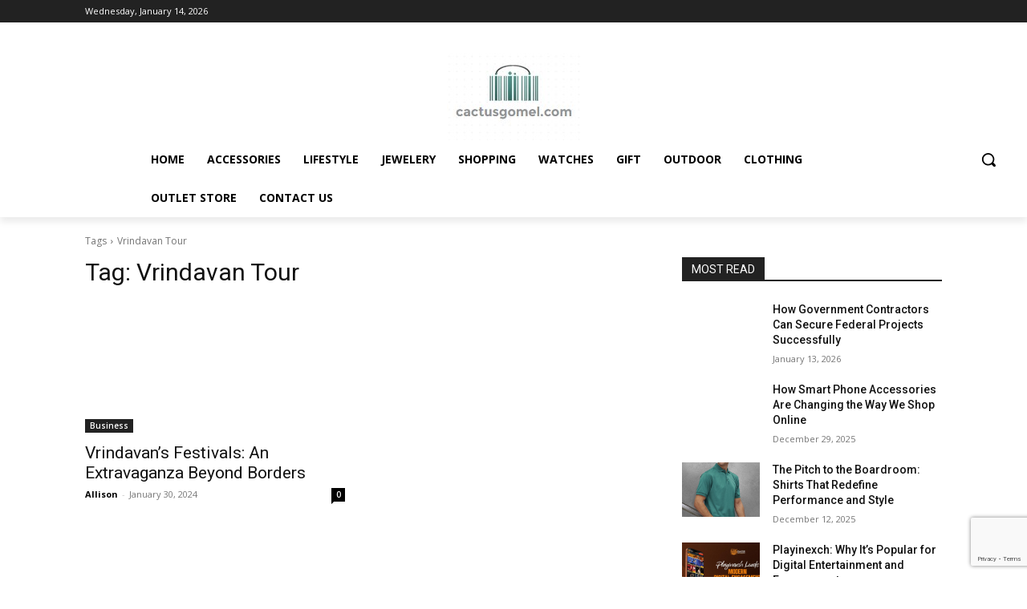

--- FILE ---
content_type: text/html; charset=utf-8
request_url: https://www.google.com/recaptcha/api2/anchor?ar=1&k=6Ldjlx8cAAAAAFj7c6cy4jIqQcgIjCjQTTmlodWm&co=aHR0cHM6Ly9jYWN0dXNnb21lbC5jb206NDQz&hl=en&v=9TiwnJFHeuIw_s0wSd3fiKfN&size=invisible&anchor-ms=20000&execute-ms=30000&cb=4czrscmkv3pa
body_size: 48390
content:
<!DOCTYPE HTML><html dir="ltr" lang="en"><head><meta http-equiv="Content-Type" content="text/html; charset=UTF-8">
<meta http-equiv="X-UA-Compatible" content="IE=edge">
<title>reCAPTCHA</title>
<style type="text/css">
/* cyrillic-ext */
@font-face {
  font-family: 'Roboto';
  font-style: normal;
  font-weight: 400;
  font-stretch: 100%;
  src: url(//fonts.gstatic.com/s/roboto/v48/KFO7CnqEu92Fr1ME7kSn66aGLdTylUAMa3GUBHMdazTgWw.woff2) format('woff2');
  unicode-range: U+0460-052F, U+1C80-1C8A, U+20B4, U+2DE0-2DFF, U+A640-A69F, U+FE2E-FE2F;
}
/* cyrillic */
@font-face {
  font-family: 'Roboto';
  font-style: normal;
  font-weight: 400;
  font-stretch: 100%;
  src: url(//fonts.gstatic.com/s/roboto/v48/KFO7CnqEu92Fr1ME7kSn66aGLdTylUAMa3iUBHMdazTgWw.woff2) format('woff2');
  unicode-range: U+0301, U+0400-045F, U+0490-0491, U+04B0-04B1, U+2116;
}
/* greek-ext */
@font-face {
  font-family: 'Roboto';
  font-style: normal;
  font-weight: 400;
  font-stretch: 100%;
  src: url(//fonts.gstatic.com/s/roboto/v48/KFO7CnqEu92Fr1ME7kSn66aGLdTylUAMa3CUBHMdazTgWw.woff2) format('woff2');
  unicode-range: U+1F00-1FFF;
}
/* greek */
@font-face {
  font-family: 'Roboto';
  font-style: normal;
  font-weight: 400;
  font-stretch: 100%;
  src: url(//fonts.gstatic.com/s/roboto/v48/KFO7CnqEu92Fr1ME7kSn66aGLdTylUAMa3-UBHMdazTgWw.woff2) format('woff2');
  unicode-range: U+0370-0377, U+037A-037F, U+0384-038A, U+038C, U+038E-03A1, U+03A3-03FF;
}
/* math */
@font-face {
  font-family: 'Roboto';
  font-style: normal;
  font-weight: 400;
  font-stretch: 100%;
  src: url(//fonts.gstatic.com/s/roboto/v48/KFO7CnqEu92Fr1ME7kSn66aGLdTylUAMawCUBHMdazTgWw.woff2) format('woff2');
  unicode-range: U+0302-0303, U+0305, U+0307-0308, U+0310, U+0312, U+0315, U+031A, U+0326-0327, U+032C, U+032F-0330, U+0332-0333, U+0338, U+033A, U+0346, U+034D, U+0391-03A1, U+03A3-03A9, U+03B1-03C9, U+03D1, U+03D5-03D6, U+03F0-03F1, U+03F4-03F5, U+2016-2017, U+2034-2038, U+203C, U+2040, U+2043, U+2047, U+2050, U+2057, U+205F, U+2070-2071, U+2074-208E, U+2090-209C, U+20D0-20DC, U+20E1, U+20E5-20EF, U+2100-2112, U+2114-2115, U+2117-2121, U+2123-214F, U+2190, U+2192, U+2194-21AE, U+21B0-21E5, U+21F1-21F2, U+21F4-2211, U+2213-2214, U+2216-22FF, U+2308-230B, U+2310, U+2319, U+231C-2321, U+2336-237A, U+237C, U+2395, U+239B-23B7, U+23D0, U+23DC-23E1, U+2474-2475, U+25AF, U+25B3, U+25B7, U+25BD, U+25C1, U+25CA, U+25CC, U+25FB, U+266D-266F, U+27C0-27FF, U+2900-2AFF, U+2B0E-2B11, U+2B30-2B4C, U+2BFE, U+3030, U+FF5B, U+FF5D, U+1D400-1D7FF, U+1EE00-1EEFF;
}
/* symbols */
@font-face {
  font-family: 'Roboto';
  font-style: normal;
  font-weight: 400;
  font-stretch: 100%;
  src: url(//fonts.gstatic.com/s/roboto/v48/KFO7CnqEu92Fr1ME7kSn66aGLdTylUAMaxKUBHMdazTgWw.woff2) format('woff2');
  unicode-range: U+0001-000C, U+000E-001F, U+007F-009F, U+20DD-20E0, U+20E2-20E4, U+2150-218F, U+2190, U+2192, U+2194-2199, U+21AF, U+21E6-21F0, U+21F3, U+2218-2219, U+2299, U+22C4-22C6, U+2300-243F, U+2440-244A, U+2460-24FF, U+25A0-27BF, U+2800-28FF, U+2921-2922, U+2981, U+29BF, U+29EB, U+2B00-2BFF, U+4DC0-4DFF, U+FFF9-FFFB, U+10140-1018E, U+10190-1019C, U+101A0, U+101D0-101FD, U+102E0-102FB, U+10E60-10E7E, U+1D2C0-1D2D3, U+1D2E0-1D37F, U+1F000-1F0FF, U+1F100-1F1AD, U+1F1E6-1F1FF, U+1F30D-1F30F, U+1F315, U+1F31C, U+1F31E, U+1F320-1F32C, U+1F336, U+1F378, U+1F37D, U+1F382, U+1F393-1F39F, U+1F3A7-1F3A8, U+1F3AC-1F3AF, U+1F3C2, U+1F3C4-1F3C6, U+1F3CA-1F3CE, U+1F3D4-1F3E0, U+1F3ED, U+1F3F1-1F3F3, U+1F3F5-1F3F7, U+1F408, U+1F415, U+1F41F, U+1F426, U+1F43F, U+1F441-1F442, U+1F444, U+1F446-1F449, U+1F44C-1F44E, U+1F453, U+1F46A, U+1F47D, U+1F4A3, U+1F4B0, U+1F4B3, U+1F4B9, U+1F4BB, U+1F4BF, U+1F4C8-1F4CB, U+1F4D6, U+1F4DA, U+1F4DF, U+1F4E3-1F4E6, U+1F4EA-1F4ED, U+1F4F7, U+1F4F9-1F4FB, U+1F4FD-1F4FE, U+1F503, U+1F507-1F50B, U+1F50D, U+1F512-1F513, U+1F53E-1F54A, U+1F54F-1F5FA, U+1F610, U+1F650-1F67F, U+1F687, U+1F68D, U+1F691, U+1F694, U+1F698, U+1F6AD, U+1F6B2, U+1F6B9-1F6BA, U+1F6BC, U+1F6C6-1F6CF, U+1F6D3-1F6D7, U+1F6E0-1F6EA, U+1F6F0-1F6F3, U+1F6F7-1F6FC, U+1F700-1F7FF, U+1F800-1F80B, U+1F810-1F847, U+1F850-1F859, U+1F860-1F887, U+1F890-1F8AD, U+1F8B0-1F8BB, U+1F8C0-1F8C1, U+1F900-1F90B, U+1F93B, U+1F946, U+1F984, U+1F996, U+1F9E9, U+1FA00-1FA6F, U+1FA70-1FA7C, U+1FA80-1FA89, U+1FA8F-1FAC6, U+1FACE-1FADC, U+1FADF-1FAE9, U+1FAF0-1FAF8, U+1FB00-1FBFF;
}
/* vietnamese */
@font-face {
  font-family: 'Roboto';
  font-style: normal;
  font-weight: 400;
  font-stretch: 100%;
  src: url(//fonts.gstatic.com/s/roboto/v48/KFO7CnqEu92Fr1ME7kSn66aGLdTylUAMa3OUBHMdazTgWw.woff2) format('woff2');
  unicode-range: U+0102-0103, U+0110-0111, U+0128-0129, U+0168-0169, U+01A0-01A1, U+01AF-01B0, U+0300-0301, U+0303-0304, U+0308-0309, U+0323, U+0329, U+1EA0-1EF9, U+20AB;
}
/* latin-ext */
@font-face {
  font-family: 'Roboto';
  font-style: normal;
  font-weight: 400;
  font-stretch: 100%;
  src: url(//fonts.gstatic.com/s/roboto/v48/KFO7CnqEu92Fr1ME7kSn66aGLdTylUAMa3KUBHMdazTgWw.woff2) format('woff2');
  unicode-range: U+0100-02BA, U+02BD-02C5, U+02C7-02CC, U+02CE-02D7, U+02DD-02FF, U+0304, U+0308, U+0329, U+1D00-1DBF, U+1E00-1E9F, U+1EF2-1EFF, U+2020, U+20A0-20AB, U+20AD-20C0, U+2113, U+2C60-2C7F, U+A720-A7FF;
}
/* latin */
@font-face {
  font-family: 'Roboto';
  font-style: normal;
  font-weight: 400;
  font-stretch: 100%;
  src: url(//fonts.gstatic.com/s/roboto/v48/KFO7CnqEu92Fr1ME7kSn66aGLdTylUAMa3yUBHMdazQ.woff2) format('woff2');
  unicode-range: U+0000-00FF, U+0131, U+0152-0153, U+02BB-02BC, U+02C6, U+02DA, U+02DC, U+0304, U+0308, U+0329, U+2000-206F, U+20AC, U+2122, U+2191, U+2193, U+2212, U+2215, U+FEFF, U+FFFD;
}
/* cyrillic-ext */
@font-face {
  font-family: 'Roboto';
  font-style: normal;
  font-weight: 500;
  font-stretch: 100%;
  src: url(//fonts.gstatic.com/s/roboto/v48/KFO7CnqEu92Fr1ME7kSn66aGLdTylUAMa3GUBHMdazTgWw.woff2) format('woff2');
  unicode-range: U+0460-052F, U+1C80-1C8A, U+20B4, U+2DE0-2DFF, U+A640-A69F, U+FE2E-FE2F;
}
/* cyrillic */
@font-face {
  font-family: 'Roboto';
  font-style: normal;
  font-weight: 500;
  font-stretch: 100%;
  src: url(//fonts.gstatic.com/s/roboto/v48/KFO7CnqEu92Fr1ME7kSn66aGLdTylUAMa3iUBHMdazTgWw.woff2) format('woff2');
  unicode-range: U+0301, U+0400-045F, U+0490-0491, U+04B0-04B1, U+2116;
}
/* greek-ext */
@font-face {
  font-family: 'Roboto';
  font-style: normal;
  font-weight: 500;
  font-stretch: 100%;
  src: url(//fonts.gstatic.com/s/roboto/v48/KFO7CnqEu92Fr1ME7kSn66aGLdTylUAMa3CUBHMdazTgWw.woff2) format('woff2');
  unicode-range: U+1F00-1FFF;
}
/* greek */
@font-face {
  font-family: 'Roboto';
  font-style: normal;
  font-weight: 500;
  font-stretch: 100%;
  src: url(//fonts.gstatic.com/s/roboto/v48/KFO7CnqEu92Fr1ME7kSn66aGLdTylUAMa3-UBHMdazTgWw.woff2) format('woff2');
  unicode-range: U+0370-0377, U+037A-037F, U+0384-038A, U+038C, U+038E-03A1, U+03A3-03FF;
}
/* math */
@font-face {
  font-family: 'Roboto';
  font-style: normal;
  font-weight: 500;
  font-stretch: 100%;
  src: url(//fonts.gstatic.com/s/roboto/v48/KFO7CnqEu92Fr1ME7kSn66aGLdTylUAMawCUBHMdazTgWw.woff2) format('woff2');
  unicode-range: U+0302-0303, U+0305, U+0307-0308, U+0310, U+0312, U+0315, U+031A, U+0326-0327, U+032C, U+032F-0330, U+0332-0333, U+0338, U+033A, U+0346, U+034D, U+0391-03A1, U+03A3-03A9, U+03B1-03C9, U+03D1, U+03D5-03D6, U+03F0-03F1, U+03F4-03F5, U+2016-2017, U+2034-2038, U+203C, U+2040, U+2043, U+2047, U+2050, U+2057, U+205F, U+2070-2071, U+2074-208E, U+2090-209C, U+20D0-20DC, U+20E1, U+20E5-20EF, U+2100-2112, U+2114-2115, U+2117-2121, U+2123-214F, U+2190, U+2192, U+2194-21AE, U+21B0-21E5, U+21F1-21F2, U+21F4-2211, U+2213-2214, U+2216-22FF, U+2308-230B, U+2310, U+2319, U+231C-2321, U+2336-237A, U+237C, U+2395, U+239B-23B7, U+23D0, U+23DC-23E1, U+2474-2475, U+25AF, U+25B3, U+25B7, U+25BD, U+25C1, U+25CA, U+25CC, U+25FB, U+266D-266F, U+27C0-27FF, U+2900-2AFF, U+2B0E-2B11, U+2B30-2B4C, U+2BFE, U+3030, U+FF5B, U+FF5D, U+1D400-1D7FF, U+1EE00-1EEFF;
}
/* symbols */
@font-face {
  font-family: 'Roboto';
  font-style: normal;
  font-weight: 500;
  font-stretch: 100%;
  src: url(//fonts.gstatic.com/s/roboto/v48/KFO7CnqEu92Fr1ME7kSn66aGLdTylUAMaxKUBHMdazTgWw.woff2) format('woff2');
  unicode-range: U+0001-000C, U+000E-001F, U+007F-009F, U+20DD-20E0, U+20E2-20E4, U+2150-218F, U+2190, U+2192, U+2194-2199, U+21AF, U+21E6-21F0, U+21F3, U+2218-2219, U+2299, U+22C4-22C6, U+2300-243F, U+2440-244A, U+2460-24FF, U+25A0-27BF, U+2800-28FF, U+2921-2922, U+2981, U+29BF, U+29EB, U+2B00-2BFF, U+4DC0-4DFF, U+FFF9-FFFB, U+10140-1018E, U+10190-1019C, U+101A0, U+101D0-101FD, U+102E0-102FB, U+10E60-10E7E, U+1D2C0-1D2D3, U+1D2E0-1D37F, U+1F000-1F0FF, U+1F100-1F1AD, U+1F1E6-1F1FF, U+1F30D-1F30F, U+1F315, U+1F31C, U+1F31E, U+1F320-1F32C, U+1F336, U+1F378, U+1F37D, U+1F382, U+1F393-1F39F, U+1F3A7-1F3A8, U+1F3AC-1F3AF, U+1F3C2, U+1F3C4-1F3C6, U+1F3CA-1F3CE, U+1F3D4-1F3E0, U+1F3ED, U+1F3F1-1F3F3, U+1F3F5-1F3F7, U+1F408, U+1F415, U+1F41F, U+1F426, U+1F43F, U+1F441-1F442, U+1F444, U+1F446-1F449, U+1F44C-1F44E, U+1F453, U+1F46A, U+1F47D, U+1F4A3, U+1F4B0, U+1F4B3, U+1F4B9, U+1F4BB, U+1F4BF, U+1F4C8-1F4CB, U+1F4D6, U+1F4DA, U+1F4DF, U+1F4E3-1F4E6, U+1F4EA-1F4ED, U+1F4F7, U+1F4F9-1F4FB, U+1F4FD-1F4FE, U+1F503, U+1F507-1F50B, U+1F50D, U+1F512-1F513, U+1F53E-1F54A, U+1F54F-1F5FA, U+1F610, U+1F650-1F67F, U+1F687, U+1F68D, U+1F691, U+1F694, U+1F698, U+1F6AD, U+1F6B2, U+1F6B9-1F6BA, U+1F6BC, U+1F6C6-1F6CF, U+1F6D3-1F6D7, U+1F6E0-1F6EA, U+1F6F0-1F6F3, U+1F6F7-1F6FC, U+1F700-1F7FF, U+1F800-1F80B, U+1F810-1F847, U+1F850-1F859, U+1F860-1F887, U+1F890-1F8AD, U+1F8B0-1F8BB, U+1F8C0-1F8C1, U+1F900-1F90B, U+1F93B, U+1F946, U+1F984, U+1F996, U+1F9E9, U+1FA00-1FA6F, U+1FA70-1FA7C, U+1FA80-1FA89, U+1FA8F-1FAC6, U+1FACE-1FADC, U+1FADF-1FAE9, U+1FAF0-1FAF8, U+1FB00-1FBFF;
}
/* vietnamese */
@font-face {
  font-family: 'Roboto';
  font-style: normal;
  font-weight: 500;
  font-stretch: 100%;
  src: url(//fonts.gstatic.com/s/roboto/v48/KFO7CnqEu92Fr1ME7kSn66aGLdTylUAMa3OUBHMdazTgWw.woff2) format('woff2');
  unicode-range: U+0102-0103, U+0110-0111, U+0128-0129, U+0168-0169, U+01A0-01A1, U+01AF-01B0, U+0300-0301, U+0303-0304, U+0308-0309, U+0323, U+0329, U+1EA0-1EF9, U+20AB;
}
/* latin-ext */
@font-face {
  font-family: 'Roboto';
  font-style: normal;
  font-weight: 500;
  font-stretch: 100%;
  src: url(//fonts.gstatic.com/s/roboto/v48/KFO7CnqEu92Fr1ME7kSn66aGLdTylUAMa3KUBHMdazTgWw.woff2) format('woff2');
  unicode-range: U+0100-02BA, U+02BD-02C5, U+02C7-02CC, U+02CE-02D7, U+02DD-02FF, U+0304, U+0308, U+0329, U+1D00-1DBF, U+1E00-1E9F, U+1EF2-1EFF, U+2020, U+20A0-20AB, U+20AD-20C0, U+2113, U+2C60-2C7F, U+A720-A7FF;
}
/* latin */
@font-face {
  font-family: 'Roboto';
  font-style: normal;
  font-weight: 500;
  font-stretch: 100%;
  src: url(//fonts.gstatic.com/s/roboto/v48/KFO7CnqEu92Fr1ME7kSn66aGLdTylUAMa3yUBHMdazQ.woff2) format('woff2');
  unicode-range: U+0000-00FF, U+0131, U+0152-0153, U+02BB-02BC, U+02C6, U+02DA, U+02DC, U+0304, U+0308, U+0329, U+2000-206F, U+20AC, U+2122, U+2191, U+2193, U+2212, U+2215, U+FEFF, U+FFFD;
}
/* cyrillic-ext */
@font-face {
  font-family: 'Roboto';
  font-style: normal;
  font-weight: 900;
  font-stretch: 100%;
  src: url(//fonts.gstatic.com/s/roboto/v48/KFO7CnqEu92Fr1ME7kSn66aGLdTylUAMa3GUBHMdazTgWw.woff2) format('woff2');
  unicode-range: U+0460-052F, U+1C80-1C8A, U+20B4, U+2DE0-2DFF, U+A640-A69F, U+FE2E-FE2F;
}
/* cyrillic */
@font-face {
  font-family: 'Roboto';
  font-style: normal;
  font-weight: 900;
  font-stretch: 100%;
  src: url(//fonts.gstatic.com/s/roboto/v48/KFO7CnqEu92Fr1ME7kSn66aGLdTylUAMa3iUBHMdazTgWw.woff2) format('woff2');
  unicode-range: U+0301, U+0400-045F, U+0490-0491, U+04B0-04B1, U+2116;
}
/* greek-ext */
@font-face {
  font-family: 'Roboto';
  font-style: normal;
  font-weight: 900;
  font-stretch: 100%;
  src: url(//fonts.gstatic.com/s/roboto/v48/KFO7CnqEu92Fr1ME7kSn66aGLdTylUAMa3CUBHMdazTgWw.woff2) format('woff2');
  unicode-range: U+1F00-1FFF;
}
/* greek */
@font-face {
  font-family: 'Roboto';
  font-style: normal;
  font-weight: 900;
  font-stretch: 100%;
  src: url(//fonts.gstatic.com/s/roboto/v48/KFO7CnqEu92Fr1ME7kSn66aGLdTylUAMa3-UBHMdazTgWw.woff2) format('woff2');
  unicode-range: U+0370-0377, U+037A-037F, U+0384-038A, U+038C, U+038E-03A1, U+03A3-03FF;
}
/* math */
@font-face {
  font-family: 'Roboto';
  font-style: normal;
  font-weight: 900;
  font-stretch: 100%;
  src: url(//fonts.gstatic.com/s/roboto/v48/KFO7CnqEu92Fr1ME7kSn66aGLdTylUAMawCUBHMdazTgWw.woff2) format('woff2');
  unicode-range: U+0302-0303, U+0305, U+0307-0308, U+0310, U+0312, U+0315, U+031A, U+0326-0327, U+032C, U+032F-0330, U+0332-0333, U+0338, U+033A, U+0346, U+034D, U+0391-03A1, U+03A3-03A9, U+03B1-03C9, U+03D1, U+03D5-03D6, U+03F0-03F1, U+03F4-03F5, U+2016-2017, U+2034-2038, U+203C, U+2040, U+2043, U+2047, U+2050, U+2057, U+205F, U+2070-2071, U+2074-208E, U+2090-209C, U+20D0-20DC, U+20E1, U+20E5-20EF, U+2100-2112, U+2114-2115, U+2117-2121, U+2123-214F, U+2190, U+2192, U+2194-21AE, U+21B0-21E5, U+21F1-21F2, U+21F4-2211, U+2213-2214, U+2216-22FF, U+2308-230B, U+2310, U+2319, U+231C-2321, U+2336-237A, U+237C, U+2395, U+239B-23B7, U+23D0, U+23DC-23E1, U+2474-2475, U+25AF, U+25B3, U+25B7, U+25BD, U+25C1, U+25CA, U+25CC, U+25FB, U+266D-266F, U+27C0-27FF, U+2900-2AFF, U+2B0E-2B11, U+2B30-2B4C, U+2BFE, U+3030, U+FF5B, U+FF5D, U+1D400-1D7FF, U+1EE00-1EEFF;
}
/* symbols */
@font-face {
  font-family: 'Roboto';
  font-style: normal;
  font-weight: 900;
  font-stretch: 100%;
  src: url(//fonts.gstatic.com/s/roboto/v48/KFO7CnqEu92Fr1ME7kSn66aGLdTylUAMaxKUBHMdazTgWw.woff2) format('woff2');
  unicode-range: U+0001-000C, U+000E-001F, U+007F-009F, U+20DD-20E0, U+20E2-20E4, U+2150-218F, U+2190, U+2192, U+2194-2199, U+21AF, U+21E6-21F0, U+21F3, U+2218-2219, U+2299, U+22C4-22C6, U+2300-243F, U+2440-244A, U+2460-24FF, U+25A0-27BF, U+2800-28FF, U+2921-2922, U+2981, U+29BF, U+29EB, U+2B00-2BFF, U+4DC0-4DFF, U+FFF9-FFFB, U+10140-1018E, U+10190-1019C, U+101A0, U+101D0-101FD, U+102E0-102FB, U+10E60-10E7E, U+1D2C0-1D2D3, U+1D2E0-1D37F, U+1F000-1F0FF, U+1F100-1F1AD, U+1F1E6-1F1FF, U+1F30D-1F30F, U+1F315, U+1F31C, U+1F31E, U+1F320-1F32C, U+1F336, U+1F378, U+1F37D, U+1F382, U+1F393-1F39F, U+1F3A7-1F3A8, U+1F3AC-1F3AF, U+1F3C2, U+1F3C4-1F3C6, U+1F3CA-1F3CE, U+1F3D4-1F3E0, U+1F3ED, U+1F3F1-1F3F3, U+1F3F5-1F3F7, U+1F408, U+1F415, U+1F41F, U+1F426, U+1F43F, U+1F441-1F442, U+1F444, U+1F446-1F449, U+1F44C-1F44E, U+1F453, U+1F46A, U+1F47D, U+1F4A3, U+1F4B0, U+1F4B3, U+1F4B9, U+1F4BB, U+1F4BF, U+1F4C8-1F4CB, U+1F4D6, U+1F4DA, U+1F4DF, U+1F4E3-1F4E6, U+1F4EA-1F4ED, U+1F4F7, U+1F4F9-1F4FB, U+1F4FD-1F4FE, U+1F503, U+1F507-1F50B, U+1F50D, U+1F512-1F513, U+1F53E-1F54A, U+1F54F-1F5FA, U+1F610, U+1F650-1F67F, U+1F687, U+1F68D, U+1F691, U+1F694, U+1F698, U+1F6AD, U+1F6B2, U+1F6B9-1F6BA, U+1F6BC, U+1F6C6-1F6CF, U+1F6D3-1F6D7, U+1F6E0-1F6EA, U+1F6F0-1F6F3, U+1F6F7-1F6FC, U+1F700-1F7FF, U+1F800-1F80B, U+1F810-1F847, U+1F850-1F859, U+1F860-1F887, U+1F890-1F8AD, U+1F8B0-1F8BB, U+1F8C0-1F8C1, U+1F900-1F90B, U+1F93B, U+1F946, U+1F984, U+1F996, U+1F9E9, U+1FA00-1FA6F, U+1FA70-1FA7C, U+1FA80-1FA89, U+1FA8F-1FAC6, U+1FACE-1FADC, U+1FADF-1FAE9, U+1FAF0-1FAF8, U+1FB00-1FBFF;
}
/* vietnamese */
@font-face {
  font-family: 'Roboto';
  font-style: normal;
  font-weight: 900;
  font-stretch: 100%;
  src: url(//fonts.gstatic.com/s/roboto/v48/KFO7CnqEu92Fr1ME7kSn66aGLdTylUAMa3OUBHMdazTgWw.woff2) format('woff2');
  unicode-range: U+0102-0103, U+0110-0111, U+0128-0129, U+0168-0169, U+01A0-01A1, U+01AF-01B0, U+0300-0301, U+0303-0304, U+0308-0309, U+0323, U+0329, U+1EA0-1EF9, U+20AB;
}
/* latin-ext */
@font-face {
  font-family: 'Roboto';
  font-style: normal;
  font-weight: 900;
  font-stretch: 100%;
  src: url(//fonts.gstatic.com/s/roboto/v48/KFO7CnqEu92Fr1ME7kSn66aGLdTylUAMa3KUBHMdazTgWw.woff2) format('woff2');
  unicode-range: U+0100-02BA, U+02BD-02C5, U+02C7-02CC, U+02CE-02D7, U+02DD-02FF, U+0304, U+0308, U+0329, U+1D00-1DBF, U+1E00-1E9F, U+1EF2-1EFF, U+2020, U+20A0-20AB, U+20AD-20C0, U+2113, U+2C60-2C7F, U+A720-A7FF;
}
/* latin */
@font-face {
  font-family: 'Roboto';
  font-style: normal;
  font-weight: 900;
  font-stretch: 100%;
  src: url(//fonts.gstatic.com/s/roboto/v48/KFO7CnqEu92Fr1ME7kSn66aGLdTylUAMa3yUBHMdazQ.woff2) format('woff2');
  unicode-range: U+0000-00FF, U+0131, U+0152-0153, U+02BB-02BC, U+02C6, U+02DA, U+02DC, U+0304, U+0308, U+0329, U+2000-206F, U+20AC, U+2122, U+2191, U+2193, U+2212, U+2215, U+FEFF, U+FFFD;
}

</style>
<link rel="stylesheet" type="text/css" href="https://www.gstatic.com/recaptcha/releases/9TiwnJFHeuIw_s0wSd3fiKfN/styles__ltr.css">
<script nonce="4o6jZHebDxRQQjaqxCukqQ" type="text/javascript">window['__recaptcha_api'] = 'https://www.google.com/recaptcha/api2/';</script>
<script type="text/javascript" src="https://www.gstatic.com/recaptcha/releases/9TiwnJFHeuIw_s0wSd3fiKfN/recaptcha__en.js" nonce="4o6jZHebDxRQQjaqxCukqQ">
      
    </script></head>
<body><div id="rc-anchor-alert" class="rc-anchor-alert"></div>
<input type="hidden" id="recaptcha-token" value="[base64]">
<script type="text/javascript" nonce="4o6jZHebDxRQQjaqxCukqQ">
      recaptcha.anchor.Main.init("[\x22ainput\x22,[\x22bgdata\x22,\x22\x22,\[base64]/[base64]/[base64]/KE4oMTI0LHYsdi5HKSxMWihsLHYpKTpOKDEyNCx2LGwpLFYpLHYpLFQpKSxGKDE3MSx2KX0scjc9ZnVuY3Rpb24obCl7cmV0dXJuIGx9LEM9ZnVuY3Rpb24obCxWLHYpe04odixsLFYpLFZbYWtdPTI3OTZ9LG49ZnVuY3Rpb24obCxWKXtWLlg9KChWLlg/[base64]/[base64]/[base64]/[base64]/[base64]/[base64]/[base64]/[base64]/[base64]/[base64]/[base64]\\u003d\x22,\[base64]\x22,\[base64]/[base64]/CgMOBFHwZw6U0UxJeQsKuwqTCglRzOcOCw6jCvMKowp/DpgXCqMOPw4HDhMObV8OywpXDjcOHKsKOwobDlcOjw5AmV8Oxwrwow67CkDxiwoocw4s3wp4hSATCsyNbw4gQcMOPTcOrY8KFw5deDcKMeMKBw5rCg8O5RcKdw6XClwApfhTCuGnDixPCjsKFwpFqwqk2wpEFKcKpwqJ/w6JTHWvCi8OgwrPCn8OKwofDm8O2woHDmWTCpsKRw5Vcw6ckw67DmGrClynCgBskdcO2w7FDw7DDmjTDiXLCkTYBNUzDqG7Ds3QGw7kaVUvCnMOrw7/DicO/[base64]/RiHDpjfCoApUwrHDmcK+acOHw6N5w7rCisKZI2ogJMOdw7bCusKFb8OLZzLDvVU1UsK6w5/[base64]/w6vCtXTDsD/CqMKFw7gtCcOUH8KKw5TCvMKkaUclw6rDh8OEHiMgJ8OyQyvDggRXw6/DuUR2cMOAw7wJDzDDnkxfw6XDoMO9wqFQwptiwpbDkcOGw7FUA0PCnA1jwpBrw4PDtMOzMsK4w5DDrsKAP0Naw6oeNsKYHBrCoGJccFDCpMK/dwfDscKUw5TDohpywpLDuMOJwpIJw4jChsOZw5HCrcObcMKNSnxwfMK9wo8jfV7ChsO9wonCs0/[base64]/Cqg8pEMKtasOhAAcgY8OiQwfDmD/[base64]/Dk8OcwrvDoWs0eSMXwpbCgCtkS8OmXEV6QMO1Glc8DXTDmsOSwo4sbn3CrErChk7CtMOgBsOPw50fJ8Ocw5LDkDzCqh/Ci37Dg8KKVxglwp1WwqjCgXbDrWYtw7tHAjoDUMKwFsOGw73ClcOHUXbDvsK4WcOdwrI1Z8Kiw5IRw5PDkjIoQ8KKWAFsWMOawrVJw6vChh/[base64]/[base64]/CjGrCoBLDoXvDizMlwpoxw4B+YcKkwrgLdCVTwoPCkQDDg8OFWcKwNjLDg8KSw6/CkEsowosJJsOXw503w7BbD8OudMO6wohdCjIBJMO9w71fQ8K2woDCvMKGB8K8H8OrwqzCtncxOAwMw4N+U0PChj3DvHRfwr/Dvl5SXMO2w7bDqsOdwqBTw7DCgWl+HMKcYsKEw6Zkw6nDpMOQwoLCusOlwr3Cn8K0N2PClilQWsKzJ31RacKMGsKzwqnDh8OvZTDCtnHDlh3CmBQWwphKw5JAJMOGwrDDnVYJOAJ/w4I0OAxBwpHCjh9Vw7Urw7V4wr5oIcOmZFQfwqbDtlvCqcOEwrbCt8O1wodBLQjCp1wZw4nChcOuw5UBwrkDwoTDnn7DgRvCi8O5c8KZwporTxlwdsOHZMOIbzxxdXxWcsOpGsO5cMOYw5VEACR+wp3DtMOiUMOJLMOpwp7CqMKfw4/CnFLDsmUKbcO2cMO+JsOhJMOyK8Kuw4EwwpBtwrXDpcK3RRBQI8Ksw6rCjS3DlUNMZMKoFGFeEG/DmEkhMX3DkxjDmsOGw7HCs3w4w5bCo0NSH1lSfsKvwqcyw6AHw5NyJjTCtXoXw45YYxjDuzTDpjvCt8K8w7TCvXFeGcOdw5PDusKMGwMXF3Iywq5jYcKjwpnChUUhwq1/XEoSw5VMw5PChSwCZRJzw6hAfsOQVcKawqzDr8K8w5VRwrrCkC7Dg8OawppHOMK5wo8pw5RwNA9RwqALMsKdPkHCqsO6asOMIcKwP8OJZcKtREjDuMK8E8Oew6AnExYtw5HCtlzDpC3DrcOlNRjCqEEBwqNrNsKMwrYXw65FfsKXE8K+VQUYOVM7w4Mpw5/[base64]/w41swpV7w6wgwoPDm8KpUcOjXsKiwrfDmsOswoIoOcO6MifDisKxw4jCn8OUwqA4GDXCmWLCkMK8BAU3wpzCmsKmVT3Cqn7DkTJFw7LCrcONTDZGVVoFwoYlw63ClzYBwqVbdsOWwrorw5AKw4/ChgxUw5VNwqzDm09qHMK/PMO+HmXDjV5yfMOawpN7wrXCrzFSwr5Uwpk3RMOow7lKwovDjcKOwqM+H1HCu1HCosOMaUvCgcOmHEzCosKkwrkGIDAiIVtAw7sNbsOQH3haMXQECcO3AMKdw5I3agnDg0IYw6o/wrB0w7PDiEnCl8O4U3kHBcKgM1UOM0zDmAh2cMK/wrI3cMKybmzCqDAwJSLDjcOgw7/Dn8KSw5vDm3PDlsKTNUTCmsOIw6HDlMKaw4RlKlkHw7VcIcKbw499w4IYEsKyNh3DisK5w6vDoMOHwr3DnBZPw4MhPMK5w5bDoTPCt8O0HcOuw6Qdw4Aiw6Zfwqd3fnrDiWMuw54pT8OQw71+I8KAW8OLNhROw5/DqRTCklLCnAnDpmHCjDLDn14oSXzCgUjCs25FSMKpwpsMwo5/wok/[base64]/Dj8KaGcKCP2xGw45yIMKCw6rCmsKqw7TCocKsRTgTwp/[base64]/CjjPCtEYxw5Qyw4/DojjCkMKIdMKTwrnDuMOGw4FDHB9Nw5NmbMKQw67ChXfCs8OOw6BLwojCkMKfwpDCvwUUw5fDkT1HJMO0AQZgwrbDhsOiw6vDnhZcYsO5AMOWw558fcO9N0xowqAOQ8Ohw7Z/w5JCw7XChWYRw67DmMOiw7rChcOoNG8mDcOzLwTDsXPDtixswp7Ct8KFwobDqjjDisKRAS3DpMKfwq/CvMOMMxDCpG7CsWs3wp3Ds8KEJsKNfcKFw7xfwpPDmsOMwqIGw53ClMKPw6HCvCfDv09SbcOwwoRMF3HCicOPw4rChsOswozColfCtcO6woLCvRTDvsKTw67CpsKkw4BwCydKK8OewrotwrlSFcODJxs3YcKpKXTDv8KTL8KDw6rDhD3Cqj1eW2lXw7/DiTMvRk3DrsKILTnDuMOvw7xYHyrCgBfDncOiw5Yyw67DjcOlfSHDp8Ozw6MAUcKEwrfDgMKVHy0JC3zDslkuwrQJJ8O8fcKzwoUiwoJew4fCqsONV8Krw6NpwobCoMKOwrMIw77CuEvDn8OkEFlawpXCjkgWJMKfR8OIwp7CgMOww7jDukvCosKDG04ew5/DsnXCiXvCsFTDlsKgw50FwovClcOlwoFsajpvD8OkaXMVw5HCowNHNhB7RMK3X8O0wq/CoXA/wrTCqTBCwr/ChcOowqt8w7fCk1DCgy3ChcKhX8OXGMOdw6x4wqUxwrPDlcOcX0MybzXDkcOfw4UYw5HCvV40w7FhbcOCwr/Dg8KqAcKBwqzDkcKPw5YTw4tOIwxpwqkWfhbCiXXCgMOOLEPDk1PDlwIdFcO/wrDCoz0rw5fDj8K2MWEswqTDlMOEJMKNcizCiAXCuBxVwrpQYjHCh8OOw4QIIGbDqhvDpcKwBlvCqcKQJx9sLcKMMgJEw67DgcKeb0sXw4RfSjkIw4UeC0jDssKXwrsqGcOHw53CqcOwVgbCksOAw6fDognDnMKhw4Ufw7cefmvDjcK4fMOjTR/DssKhCXzDicOlw4V/CSs6w5F7JVlsK8K4wo90w5nCqsKEw6MpYDnCjj4Ywp4OwokQw5MYwr01wpLDusKrwoMAU8ORHgrDs8Oqwrgqwq/CnVDChsOtw6o/C2lIw77DqsK7w4RAFTFIw6/[base64]/CmHhmw7fDnW93DsOBw6t5wo3CvyrCncKwH8KkwrHDj8K8DMOxwo1yNTDDhMKYMyZEM3llElZea0PDtMOrQHBDw4VmwqosBD44wqrDgsO2FHlYaMOQH1hNJg0xfsK/YcOaIMOVJsKdwrNfwpdcwrYSwrwLw7xQURUyFVxBwpQVcD7CqsKNw6Fqw5jDuEPDqRHCgsOOwq/[base64]/CjMOBw64Rwo3CgcK+w7dBwrLCscOnwqB6w5zCtDE2wpTCpMOSw49RwphWwqgOIsK0cCrDkljDlcKFwr5CwoPDt8O/eWnCmsKGw6rCtwlMaMKdw754w6vDtcO5TsOsO3vClHHCgCLDuzwHG8K5UzLCtMKXwr5VwpopTsKcwp/[base64]/Dhk4yH194wo3DgXvDgsKLFzrCsQlWwrzDmSfCvyM8wpBIwrjDvsOnwp8qwqrCkAvDmsOVwo4yUysJwq8gBMK6w57CoV3DpGXClhjCsMOOw59Rw5nDhMK1wp/CoyMpTsKVwpvDq8KjwqJHHk7DpcK2wpoueMK9w6vCrMK4w77CqcKCwrTDmTrDqcKgwqBBw5ZNw7IbIcOXfsOMwocRM8K/w6rCscOjwq03VB0TVDzDqA/[base64]/[base64]/DpVPCuBTCrMOywoQpT8Kvw5J9OsKWFMObWcOZw7nCm8Ojw4lvwqEUw6vCngFsw4Ebwp/CkCtmKMKwf8KEw7zCjsKZSD9kwozDpCllQT95eRfDicK9ccKkQndtasOLcsKSwrXDmMObw5HCgMKiZ3DCpsOJXsOqw5bChMOheE/Drkgqw53DpcKIQg/CosOpworDv07CkcO6UMOUDsOuS8K8w5nDnMO9YMKQw5dmw6pCFcOyw45GwrAwQ2xtw7xdw5PDiMOKwpVDwoDChcOjwo5zw7/DoXPDrcOrwrLDpjsPQsKOwqXDg3RZwp9mfsOEwqQKOMKsUC1Zw6dFOcOZPksPw6YGwrsxwqVvMCdhLzDDn8O/ZDTClSskw5nDm8Kww5zCqFvDrl7ClsOmwpklw4fDp1JpAMOBw4Auw4HDiDfDkALDu8O3w4nCnVHCusOBwobDv0nDtMO6wr3CvsKWwr7CsXMjXcOYw6ZZw7/CtsOoHnHCisOvd2LDvCPChRx9w6/CvEPCrnjDksONFkvCvsOEw5lIJMOPJy4xYjnDrHlrwoBNE0TDm2DDgcK1w4YLwqAdw7k8NsKAwq1JLsO6wpUoJGU8w4DDjcK6P8OJdGQ/[base64]/CusO+w7Qow5BUw4LCicOvw5ZjT0ETRcKow608DMOIwodTwqpzwolXL8KnTmDCqcOWIsOZcMOkPxDCjcOOwp7CjMOoXldNw5zDqnweXQTClE/[base64]/[base64]/Co8KSFBfCrmvCsgYewqjCmzhXGcK/FSloPkBkw5vCo8KnAUZTVj/DrsKrwpJ5w4TCjsKnXcOHXcKMw6zCoQFhF1rDqSo2woczw5DDvsK3VhN3wpHDgEE0w5vCvsK8HsOqcsKdawRuw6vDqDTClAbCr35wQcK3w69UXHUVwodUeyjCvC8aX8KnwpfCmwNCw7bCmDvCpcOHwpPDiC7DjsKyP8KWw67CgCPDkcKKwqvCk0PDozJ/wooZwrNQI1nCn8Okw6LCvsOHSMOeT3DCtsKLfGEZwodcSCrCjAnCg0s7KsOIUUDDlHDCtcKlwpPCuMKlKnATwonCrMK5wrg2wr0Ww7vDrEvCoMKAw4I9w6tVw6Fyw4RNPsKpSW7Dk8OUwpfDksOXEcK4w7jDoE8NRMOnaC/[base64]/ClMOIDB9CwqTCo8OowrcycMKaw7RzwpkKwpxrDAhBMMKcwq5bw5/CnwLDg8ONGwTCjxvDqMK3w4JgWE5XEQXCnMOyGMOkQsKwUcOaw6scwqPCssOPHMOVwoJoKcOPPFLDtCBJwo7CmMOzw6JUw7/Cj8Knw6gBWsKMScK+FMK2W8OVGiLDvDlEw7JkwqfDkmRRwr3CqsOjwo7DqQgpdMOaw5sUblcuw50+wrMLFsKHS8Kgw6/[base64]/woF6EDUvFcKYwrtXVT9jbEMbwqjDhMKOGcKYEcKaTAzDln/CvcOiIsOXMU9cwqjDhcO0TsKjwpxsA8KNE1fCtsOaw5vCjGTCuGh+w6/CkcOLw64lY1tjPcKPJQzCnAXDhXYewpXDlcKzw5jDolrDui1eeCpJW8K8wowtB8Oyw7BfwodVFsKAwp/ClsOHw5Qww6/[base64]/[base64]/wqwoO8Oaw6PCn8KtBsOtJjPDn8KVCT/DiRVnasKlw4TDh8OodcOVN8KewrvCq3rDjBjDgCHCoRHCvcOZBDQLw6hjw6/DvsK0PnHDql3CtiYrwrjCs8KQKsK7woYkw7k5wq7Ct8OTccOAF1vCnsK0w4nDhR3ChTDDrcKww7VJAsKGaXYdVsKWDcKYEsKbAEY8OsKLwoMmOCbCksK/b8OPw70iw6A5R3RVw4FowojDt8KWaMKvwpInwqzDn8K/wojCjhooA8OzwozDnVDDr8O/w7Upw5h9wqjCm8O6w6LCswk5w55fwpcOw5/CnCHCgnpEGSYGG8KNw746f8OHwq/DoWPDnMKZw4IWOcOOb1/CgcO0KBA6aREMw70nwqhtXB/Dq8OCXBDDhMK6MgUtwrVJVsKTw47DkXvCnn/CtnbDj8ODwpTDvsOuEcOFE3rDoWYRw44SNMKgw4ELw7xQO8OSLEHDq8KRXMOaw6XDuMKBAFlHEcOiwojDvkovwrrCp1rDncKvbcO3PDbDqQTDkxnCqMOZCHLDng82w5BLAV5MNsOZw6E5JsKkw7zCtX7ChWvDlsKXw5XDkA5ew4vDiTl/P8O/wrPDqzDChhNHw4/Ck1QcwqLCncKJPcOMdcKjwpvCjV0kaCTDvSRpwrtwXVnCnhA1wq/Co8KKWUhowqh+wrJ+woUUw78xMcOwa8OLwrFywrAMQEjDo3wmA8OGwqvCqShVwpYvw7/Dq8O9A8KFGsOeBl4qwpUmwoLCrcK8e8KFBm5zKsOkByHCpWPCrmbDgMKCRcO2w7olFcO4w5DCn0YxwpPCgsOrdMKGwr7CmQXCjnAEwrsBw74kwrw0wrsiwqIsQMKrFcKFw7PDhcOPGMKHAXvDmFA9ccOtwo/DlMKiw7ZWE8KdFMKdwrTDi8OfWzdewrjCsXXDtsOnDsOQwr3Cj03CuRxfR8OBTgcOI8KZw6RNw6BHwrzDt8OzPSZVw4PCqhDCv8KaXjtMw7vCixrCq8O2wrvDk3rCvgIhLnbDhTYcFsK1wofCqzbDrsOCNDXCthFjA1JUcMK4HVDClMOgw41ww4I7wrtaW8K/w6bDocOywrjCqVrCln8VLsKUIsOKGXfCjMKIbS4HN8ODc24MBW/DpsKOwoHDiVPCjcOWw5IQwoMowoQ8w5UidHvDmcOUGcOEOcOCKMKWdsKpwoEow61mUTZeR2YGwofDlW/DtzlEwr/[base64]/[base64]/[base64]/CgcOsawYFwrTDusOowqkXfgoIdsKqwptjJcOdwqlww7zCisKBGl4nwprCpCsuw57DnFJHw5dUwqhdfi7CmMKLw4XCusKNci7CvAfChsKSP8OXwrlkR2nDtl/Du0AaDcO5wq1WR8KXERDCvwHDqTsQwq5HIBPDkcK3wrU0wr3ClkzDlHtpOANlPMK3WC8dw6tlO8KGwpNTwp9zDUU9w6E/w4fDh8OmOMOaw6/CvhLDiEAAHlzDqMKdJTZGw47DqTfCisKvw4AOSTnDmcOxMD/[base64]/[base64]/Dlj8dBWjClsOyw6HDhE58wpzCvMOmwpoowr7Di8K/[base64]/wqvDi8OGTsKmw7jCqWLDvcOLw43Dr8KYLsOQwqrCoRtXw6xBLMKjw5LDjHlzZXzDhhwTw7LCgcK7IcOKw5LDmMKgEcK6w79RQcOsbMKiYcK0EzAHwpl9wqlMwqF6wqLDsnJkwrdJckDChXMNwofDlsOkGAQDQ2N5VR7DlMOlwq/Dngxtw6UUSw5tMFVQwpE9d3IoB0MrFn/DkDcTwqzDsXPCvsOuwo7DvyF5CxYLwpLDribClMO9w60ew7ptw6bDgsOXw4MhS1zClsK6wo0WwoVpwr/CkMK9w4rDnDFtXhZLw5hFP3E5Yg3Dq8OuwrRqblRGYU9/[base64]/CpWbDl2jDg8Kvw5IyawtyCGPCp8KXwrPDqB7DlcKxbsKSOg0sXcKDwodgFcKkwptZfsKowoAeDMKCMsOsw4AjG8K7P8O3wqPCgXhfw6wmdDrDsUnDisKQw63Dh2kZXQDDvMOuwqUhw6DCvMOsw5zCuFPCsxM1OkcpAcODwoRqaMOdwoHCucKHZsO/DMKbwqs/wqPCl1rDr8KHTW17LA/DvMK3BcOCw7fDn8KMbh/[base64]/DsRbCoy4hwqsqLAjDp8KyeTzDtsKqdjfCq8OOTcKWT0/DtsOxw7zDnlEpKsKnwpXCmwdqw6pfwozCkwkBw79vFQ1YLsO8wq0GwoMxwqgpJWF9w5khwrJyQkcIDcOhwrfDv2xTwppbdRtPSXHDjcOww4hIWsKAMcOPEMKCPMO4w7XDlAcpw73DgsKma8KmwrJVIMOVeSJ+Nlxww7liwpBKGsOedHrCqh1Wd8OLwp/CisKow64nXALDicOUXldeKMKnwpjDrcKCw6zDu8OrwqTDlMOew73ChnBtcMKOwoxlQT4aw4LDtwHDocO6w6HDvcOkaMOVwqPCtcOjwqDCnRs5wpwobMOKwox4wrBIw5/Ds8OlD2rCjk7DgzFWwpksDsOBwonDksKPU8O8woPCnMKewq0TPm/[base64]/wp/Dg8OYwrLDrMKDw5UQw7DDksK6w4ZRwqkawqzCjhYoX8K9PkdAwoDDiMOwwpxhw5RVw4rDqwAOYMKTS8OsbGd9C31XeS4jRFbCtgnDl1fCksOVw6VywoTDlsOMT2c4cCt/[base64]/wqHCpMKkCMKzZ2fDsMOBPlRdMlMTccKSJlsjwohmG8O6w5XCpXJ8BULCryfCizQVBMKBw7piWRdKTR/Cj8Oqw5AQLsOxccOAPUdow6Jzw67CqRrCiMOHw5XDgcKpwobDnGkCw6nCkmttw57DqcKPRcOXw5bCscOGI3zDk8KwE8KvFMKdwo9aL8OrNWLDt8K5Vg/Dp8O+w7LDnsKDLMO7wovDo33Dh8ODRsO4w6Y0OQ7ChsO+FMONw7Vwwp1RwrYsFsKFDE16w457w6YsDsOhw5vDrUJZZ8O8R3VewonCq8KZwqlEw7lkw4cvwo/CtsKpFMKlT8OOwqpcw7rClFLCtcKCMjlsE8OEEcKgDWJ6bz7CicOId8O/w6IFJcODwoc/wqUPwrt/dcOWwqLChMO/wrhRJ8KmfcK2RRTDgMK/wqPDjcKdwrXCuigeDcKDwqLDq3gJw6HCvMO8CcOKwrvCqcOHZS1Swo3ComAtwoDCn8OtSlVLDMOlbmHCpMOuw5PDk1xSEMKPUiTDscKRKx89SMOiQUdvw6jCq0sLw55xCFzDkcKoworCpcOYw7rDk8K5aMKTw63CmcKJUMO/w5jDtsOEwpHDr18aG8OJwpXDmcOpw5clHRQnb8KVw63Dix41w4xRw6XDqml1wrjDkUjDgMKjwr3Dv8OkwoTCi8KhdcOMC8KFdcOuw59zwr1Aw6Itw7PCvcKZw6dxY8O4S0rDoAbCikXCqcKbwrfCuV/ChsKDTWxufC/CnTHDrMO8WMKwUVfDpsKlJ1g4AcKOdlvDtsKoMcOew5h3YWZBw6jDr8K0wrvDtwsswo/DmcKVNsKMIsOkXj/DmW5sAHXDq0PClSjDpgAVwrZQH8ODw6laEsOVdsK3AMOOwp9LJivDssKZw452McOewoRgwo3Clz5Iw7TDnR9HeXh5DzvCj8K8wrZLwqfDq8Oxw7N/w4bDpxATw51KbsKLb8O8ScKuwojCjsKgNRnDj2U7wph1wopLwoM4w6lCLMONw7XCtDRoMsONGlrDn8KlBlrDvWtIeFDDsAPDgWTDscODwrJ6wpMLAwXDhGYzwrzCmsOFw4Q0PsOpUD7DvGDDscOnw7tDV8OTw7sta8OUw7HClMKWw4/[base64]/ClnzCscKaw5IiJFpWwoJYw5XCu8OpdMKewqbDksOmw78aw5DCrcOgwpcpccKTwqEIw47CrAQIFjQuw5HDjnA8w7DCi8KgNcOvwpFIJMOYbsOYwr4kwpDDn8KzwoLDpR/CkgXDg27DujDCmMKBeVfDrMOiw7VjYl3DqA3CmCLDr2vDiSUrwoPCoMKjBnkfwpMCw5rDksKJwr8jDMKtfcKsw6g/[base64]/wqNcwqpUw6BkDXR/IDEZwqjCpG5nKcOrwrnCrsKZSD3DpcKGTFcMwox8NcONwqDDl8OWw5p7OTw5wr57VMKNLQjCn8KZw4k6wo3DicOrH8KpMMOMTMONDMKbw4zDp8K/woLDmjHCvMOna8OQwrYMK13DmwLCocOSw63CocKHw5HDj0TCtcOvwr0HUMKlJcK3DWdVw51gw4AHQDwuLsO/QSTCvRnCv8Ozbi7Dni3Ds0obCsO8wo3Cg8Ocw5Jrw4IQw4heD8OrTMK2Z8K5woUmZMOAwpMNEFrCgMKhVsOIwqPCt8Okb8KXZh7DsXtWw4MzdS/CnXEOGsKpw7jDuFXDkihMHsO0VkTCoyTCh8K2dMOwwrXCh1AlB8OZYsKnwr0+wqDDhHDCozEqw7fDp8Kmf8O9EMONw6l5woRsSsODXQY+w5U1KDrDncKQw5lOQsOAwr7DhlEcN8OrwrLDtsO4w7vDgAwPcMKOLsKCwrIUB2ItwoITwprDgsKEwog4bH7CmA/Dv8Obw4tLw6oBwqzCvBYLNcKsMkh2w6vDnHzDm8Odw5UTwrbClsOkAlF/[base64]/Dg8KnJ3/DggPDm8KOw4PCssKtc1Z+OsOPU8OkwqoBwqs+Ch0HLDB+wpDCsU7Dv8KBXwnDlX/CiU4vVkXCpyUlAcOBR8O9FT7ChG/[base64]/DuMK3a8KWwrYhBks7w41OwogNAnBtwr8BEcK9w7g8VUbCuAkjdyXCmMKfw6TDkMKww5lPN2LChSHCsSHDuMOgKQnCvDbCu8Ogw7dcwrXDjsKoUsKGwrcVAAhmwqfDvMKEXDI6JsOyU8OYCXXCr8O0wrFlHMO8Nywmw7XCpMO/FMOYwoHCgmXCoRgjag94Zg/DusOcwoHCmHFER8OXHsOSw6XDiMO6BcONw5t4CsOOwrE/wqNLworCo8KmOsKOwpTDg8KRN8OEw47Dt8Kow5nDt0bDpiphw7trJcKHwrvCgcKPe8K2w77DpsO/PA8ww7rDkMOUCMKwdcKvwrILUcOgGsKIw6RoWMKwYR0CwrLCi8ODDhFyMMKtwoTDskxRSinCucObAcO8Z3AOUFnDj8K2NwRAeFgqKcKiDmPDkcK/cMKPK8ONwqXCicOOaSfCq09uw5PDs8O+wrTChsKHbiPDjHPCjcOvwp0ZZCXCi8Orw7TCjcKCP8KNw4QRSn/CvmR5DwnDpcOjHwTDglPDnB1/wrRyQCLCqVozw6nDlTQ0wrTCssOQw7bCsw7DsMKhw4h8wprDuMOnw64+w4kIwrLDphXCv8OlG1EZfsKMFAE1BcOWwpPCsMO7w4/CvsKyw6jCqMKBeUHDl8OEwqXDu8Ode2c2w4N0HApAf8OvAcOBYcKNwqtKw6dPRBMAw63DrH13wqAIw4XCsTAbwrnCu8ONwqbDuzlDbnleRC7CjsOsDwQAwqZzU8OJw7UefcOhFMKww4XDlzDDv8Oxw4XCqj95wp/DvAjCkMKhYsKvw5HCkwlBw65lAMOswpNOJWXCoExbR8OTwonDuMO+w7nChCJQwosTKzXDpyXCtHnDmMOJQjwyw7/CjcO9w6HDoMOFwrHCpMODOjjCg8Klw47DskkrwrrCun/DiMKwaMKXwqXCqcKPdynCrUTCpMKyK8K5wqLCuztOw7zCp8OIw5p1AsOWP2rCnMKBRXtdw5HCkiBmScKUwrBZJMKSw4ZSwrE5w4UZw7QFcsK+w7nCrMOBwrPDpMKJBW/DjjfDvmHCnD1PwovCo3YMOsKCw7FCOsK8EiE/[base64]/Cum0bYQQHwrPCp8KxIMKeV2TCqHLDoMO7woXDlFYYQsKyOy/DhzrCqcKuwr5kFmzCq8OGZ0daHQ/ChMOGwrhxwpHDkcOJw4DDrsOowqvCmXDCgAMLKUFnw4jCoMOXATvDq8O6wqtAw4TDn8OZwrjDkcOnwqnCt8K0wpvDusOUPsOqQcKNwpbCqV1yw5/CmAsMJcOxGAtlMcKhw4APwoxkw5PCocOQFR4lwrkScMKMw68Cw7nCoVrCp1fCg0IUwonCrkBxw7xwO3/Cs1PCp8OYPMOGZDcufsKhSMOwKBLDmRLCpsKrdj/Dm8O+wozCow4YWMOjS8Otw48ufcKKw7bCpA9uw73Cm8OAHS7DlRPCtMKVw6/CjQbDslN/C8KyDHvDhXHCtcONw7g5YsKdMi05RcKAwrfCmCvDm8KkLcOyw5LDmcKCwq42Wh3CjkzDmh4Zw753wpvDosKCw5/CmsKew5bDhgZQZMKeJU4mQADDoFwMwp3DtRHCjFHChsOiwoRrw4AaEMOJZsOjTsKqwqpXWhzCjcKzw61uG8ONcyHDqcKuw7vDkMOAbzzCgCMOSsKtw7rCh3HCoW/[base64]/DhcOLwr3CpMKyw4jDnsK4wpVoworDsU8Kw74pBzUUX8KDw6DChzrCpCHDsidHw4TDkcOaUGjDvXk+Kw/DqRHCuVIgwrZuw4PCn8K6w4LDqVvDq8KDw7PClsORw5pCLsOBA8O6TwtzNFk1R8K1w6kgwp56w5gpw6krw7J7w7F2w5HDusO5XBxAwpMxUArDm8OERMKyw7rDrMKlYMOZSD7CnSLDkcOnXzTCgMKiwo/CtsO2UsOudcO3YMKHTBvDt8OFYTkOwodfHsObw6wbwqTDscKENBAFwrk4RMK9UsK+H2XDsm7DuMK2f8ObUMOSZcKBVSMSw6Q1w5oqw6JfZ8KRw7fCsVvDn8Odw5vDjMK3w7DCkcOew7jCtsO/[base64]/ChsOwHULDs8Kww53DmMKmCzg0w6TClzTDhsO/[base64]/CngjDuMOKw4bDkcOifBtWJGwOEk/Do1LCgi3DihRxwqLCs03CpAPCj8KAwoc0wqIiaElPGMO+w7TCjTdUwpDDpghnwqnCoGs9woYqw6FOwqolw6fDv8KcJsO4wp99QV4/w4nDpFbDvcK1QlZjwoXCtjIfAsKnCmMlBjZNNcOLwpLCucKVW8KswoXDhTnDrwHCpDQPw4LCqS7DrRzDocO2UGkhwo3Di0TDjGbCmMKhSnYRRcK3w655LQjDnsKEwo7CmcKYW8K1woMpTjhjVijCln/ChcK7DMOMQj3CtzFMasOcw49Mw6Bkw7nCnMOPwp/DncKEPcOHPQ/Dn8OCw4rCh1Fbw6gwE8K0wqUMdMKhbEnDnnXDoXUPMsOmVXjDr8Otwq/DpT/CogHCtcKOGF9LwpzDgznDgVTCuRtLLMKVQMKqA0bDncKWwrbCucKvIAPDgklrGsKWHcKQwq0hw4LCt8OYIsKew7HCkijCuhLClWgXYcKgUA0Rw5XClQoSdMO5wp7CpXLDsD44w7dswoUTKEvCtGzDoVfDriXDvnDDqhvCi8Oewo1Cw6h/w5TConxZwoV7woPCtTvCg8K9w5fDvsOBTcO8w6dNPhpWwpLCsMOdwo5zw5/[base64]/w6rDtcOkbEgVBMKnw7Z9w4LCpVQiwrbDssO2wr/DnsKXwqvCuMOxNMKIwr9Zwr4OwqUOw5HCr2sxw6rCgF/Dtl3DhxNxRcOtwpNPw7w0DsOewqrDmMKCdx3CnC9qX1nCr8O9HsKFwpbDiz7CmX8YXcKJw6gnw558KyYXw4/[base64]/Dn8OVw6oLwpBsbAMsw73CtiDDuMK0w7fChMKwwrzCmcOkwrwifcK5dS/CtkjDmsO2w4JCCsKhORfDunTDjMO/w6PCicKmd33DlMK8ShjDvUNNS8KTwo/Do8KDwokGJVh9UmHCkMKTw7gcVMORI3PDkcO4XVrChMKqw516Z8OaG8KWdsOdOcKZwpccw5PCuj0twp1tw43Djy5gwqrCiV49w7rDvSR2BsOKwq9lw7HDi1DCoWILw77Cp8Olw7fCvcKgw5VdS3d/[base64]/DkMKtwojCjzI2d3PCrcOmF8O3w7xrwqPDulVhEMO8BMKbWhXCjh0KPEvDhG3CvMOOwrUZN8KRUsKfwpx9QsOffMOlw7HCtGfDkMOow5crfsOFcCo8CsOmw6nCkcONw7/[base64]/[base64]/Cv8O5w6FWw6LDuMKUwqHCmcKtw5DCmsKfwpdOwpbDn8OgbiIec8KjwrXDqMK8w5lPFmAuw6FaYl/[base64]/CmXDChy4/ewcmezbDp8Kyw4kZw6XDpcOow7lJwofCtcK/MixkwozDpg3Dr1B4dsObXsKzwobCnsKSwqTDrcOlDA/DrsOFTU/[base64]/McOhwo3CksOZwp/Dk0rDp8O5T8K1esK4woLDlDh3f34oaMKUSsOdXcKKwojCgsOfw6khw6Jyw4PCkg8nwrvCgl3Dl13CpELDvEIfw6TChMKuNcKDwotFOQQ/wqHCjMKncFvCkjNDwpUfwrNnF8KeYXx0TcKrBEDDiB9zwoEDwpHCuMO8csKfZcOXwqV2w73Ck8KGYcK0eMKsS8OjHlk7wpDCj8KGMwnCkWLDosKhc00CJzgrWCPCmcO8IcODw5paDcKhw4dHHFzCuyLCt1DCkn/Cr8KwUS3DoMOaM8Kqw40CR8KDDhLCvMKKGS0bXcKlHQx1w4ssdsKtew3DssOPwrLChD97Q8K3fxM4wrw7w63CksOGJsKNcsOzw6RjwrzDjMKjw6XDg2M1WsOywoJmwrLDs3kEw53DihjClsKBw50iwr/DhFTDt39mwoVtCsK1wq3ChE3CiMO5w6nDq8OZwqgjIcO2w5Q5O8KgDcKLF8KBw7jDli9lw65PZU83OkM5QTvDgsK/KwDDq8O6e8Oww5nCvRzDssKbawgBJcOiRjc5c8OHPhfDhwEZH8KQw7/Ck8KzC3jDq03DvsO0wpzCrcKNYMKKw6bDuRrCmsKHw7N/wpMILgrDp2oDwpVDwrl4f15qwrLCvcK7N8O/CU/Cnndww5jDg8OBwoHDkktswrHDp8KYXcKXQjlTcinDgVIkWMKDwrnDl18rC2Z7ej3CkFbDmBkKwow6HEbCmhbDn2ofGMK5w7HCu3PDmsKdRytLwrg6cV0ew4PDpMOjw6ADwoIEw78cwrPDsxYjZVDCkRZ/[base64]/MsKdwqLCmRZ6wrB9f8OWa8KUw4lkw75MVMOsQsKqW8OwNcKAw7wHLGjCtUPDrsOjwqLDiMKxY8K+w73CtcKNw75ZH8K7NsOnwrMhwqcsw613wqk6wq/Dg8Ozw5HDv25QfsKZHMKPw4JOwozCicO6w7Q9QGd5w4DDpEpZAwPCjksyEsKaw4cAwpHCik9ww7zDuQHDucKPw4nDi8OMw7vChsKZwrIbTMK/KQLCqMOsGcOvWcK/wr8Cw5fDnX4/wrPDonR2w5nCkHN/[base64]/[base64]/d8O4YsOiwpYPwoLCrkHDmMOaw6XCucK6wqgsPMOGwqI7LcO4wqjDmsOXwrh9ZsOgwp5bwoTDqHDDv8KGw6NtJcO7IVtrwpnCmsKQGcKYeB1FLcOzw7Rnb8KlXMKhw7oLbRo4f8OdMsK5wp5hNMOuSsO0w7ASwobDvAzCqMKYw4nCg2TCq8OcJWTDvcK6LMK2R8O/wo/Do1lBBMKLw4fDq8KvHsKxwrolw5HDih59w5xEdMK4w5bDj8OBHcKEGX/[base64]/Dt2bCrMKFdFJ2wqwew67CiRzDvXvCvzkSw6BCfUjDuMK9wr3Dq8KeV8OXwrbCp3nDlT1oUD3CoQ10SkViwpnCssOaNsKyw6U8w7DCjlPCq8ObERvDpcOZw5DCsX0ow7BlwoPCoEvDoMOFwqILwowXDSTDrB/ChMKRw50/[base64]/DoMOvw5vDvXAzw4/DvsOACkRKwpzDusK2WMKBw4p5e0hlw7EiwrDDiVtdwo7CozVBJzTDkxLDmi7Dr8KUW8OCwr8AKhbDjxvCrzHCnjLCumsSwqYWwrsUw77DkxPDnCrDqsOiT1fCn37CrcK4PMKyZgtMN2vDhHUDwq7Cv8Kjw6/DisOhwr3CtyrCg3bDhEbDjzvDisKjVMKAwowZwrB6KFd9wrTCrz4RwrtxBFo/w6lJNcKYTlDCoEgRw70QfsKZB8KAwqcDw4/CsMOuXsOSE8OCJVs4w7/DrsKtaF4WUcKwwocOwonDmX7Dk3XDt8K5wrQwYUQUOEhqw5RUw4V7w6BRw78PO0NUYlnCuRksw5pOwodwwqHClsOZw6zDpHDCpcKmDRHDhjLCh8KiwoViwroRTDjCoMKVKhg/aWxlABTCmllSw4XDpMO1AMKLdsKUTzwvw68pwqHDjMOTw7N2I8OBwohyU8Oaw59Owp0\\u003d\x22],null,[\x22conf\x22,null,\x226Ldjlx8cAAAAAFj7c6cy4jIqQcgIjCjQTTmlodWm\x22,0,null,null,null,1,[21,125,63,73,95,87,41,43,42,83,102,105,109,121],[-3059940,662],0,null,null,null,null,0,null,0,null,700,1,null,0,\x22CvYBEg8I8ajhFRgAOgZUOU5CNWISDwjmjuIVGAA6BlFCb29IYxIPCPeI5jcYADoGb2lsZURkEg8I8M3jFRgBOgZmSVZJaGISDwjiyqA3GAE6BmdMTkNIYxIPCN6/tzcYADoGZWF6dTZkEg8I2NKBMhgAOgZBcTc3dmYSDgi45ZQyGAE6BVFCT0QwEg8I0tuVNxgAOgZmZmFXQWUSDwiV2JQyGAA6BlBxNjBuZBIPCMXziDcYADoGYVhvaWFjEg8IjcqGMhgBOgZPd040dGYSDgiK/Yg3GAA6BU1mSUk0GhkIAxIVHRTwl+M3Dv++pQYZxJ0JGZzijAIZ\x22,0,0,null,null,1,null,0,0],\x22https://cactusgomel.com:443\x22,null,[3,1,1],null,null,null,1,3600,[\x22https://www.google.com/intl/en/policies/privacy/\x22,\x22https://www.google.com/intl/en/policies/terms/\x22],\x22NL/LgFErwZdCDB3ouh4oDLvT78mqSaY+2ihdvlMcKA4\\u003d\x22,1,0,null,1,1768441276381,0,0,[227,217,61,246],null,[163,34],\x22RC-JPWkdI51col0Vg\x22,null,null,null,null,null,\x220dAFcWeA57gPUScYeXb5NrWR32f1J1672NVrjd9-QQWNT539rmJqOAW1KDpcgKaH39pVyC6l1O9cWaasxkeGgE8s6ViLz8Sh403w\x22,1768524076193]");
    </script></body></html>